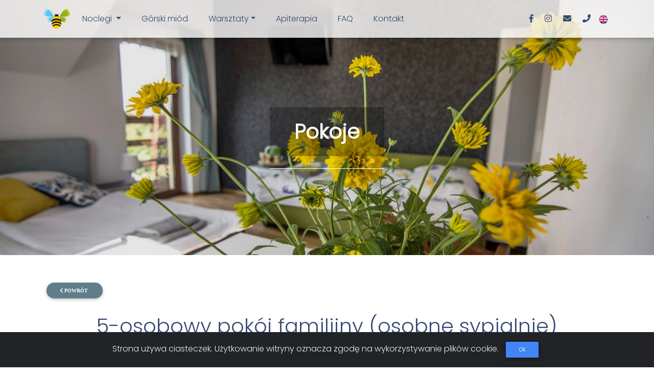

--- FILE ---
content_type: text/html
request_url: https://www.apikraina.pl/i/106/familijny
body_size: 3829
content:
<!DOCTYPE html>
<html lang="pl">
<head>
    <!-- Global site tag (gtag.js) - Google Analytics -->
    <script async src="https://www.googletagmanager.com/gtag/js?id=UA-21873301-1"></script>
    <script>
      window.dataLayer = window.dataLayer || [];
      function gtag(){dataLayer.push(arguments);}
      gtag('js', new Date());
    
      gtag('config', 'UA-21873301-1');
    </script>
<meta charset="utf-8">
<meta http-equiv="X-UA-Compatible" content="IE=edge">
<meta name="viewport" content="width=device-width, initial-scale=1, shrink-to-fit=no">
<title>Apartament Familijny z pokojem dla dzieci oraz dla rodziców. Piękny widok na Śniężkę.</title>
<meta name="keywords" content="Komfortowy pokój, dla dużej rodziny, wyjście na taras, widok na kotlinę jeleniogórską, widok na plac zabaw" />
<meta name="description" content="Duża rodzina, duża przestrzeń, dla pięcioosobowej rodziny, osobny pokój dla dzieci, osobny pokój dla rodziców" />
<meta name="geo.placename" content="Kapella, Podgórki, ogród doświadczeń, Kraina Wygasłych Wulkanów, Góry Kaczawskie, rodzinne warsztaty, paszport odkrywcy"/>
<meta name="author" content="www.vgt.pl" />
<meta name="Robots" content="INDEX,FOLLOW" />
<meta name="revisit-after" content="2 Days" />
<base href="https://www.apikraina.pl/" />
<link rel="icon" type="image/png" href="img/ico.png?2023-03-01" />
<link href="https://use.fontawesome.com/releases/v5.6.3/css/all.css" rel="stylesheet">
<link href="css/bootstrap.min.css" rel="stylesheet">
<link href="css/mdb.min.css" rel="stylesheet">
<link href="css/style.css?2023-04-13" rel="stylesheet">	
<link href="https://fonts.googleapis.com/css2?family=Poppins:wght@300&display=swap" rel="stylesheet">
<link href="css/cookiealert.css" rel="stylesheet">
<script src="https://maps.googleapis.com/maps/api/js?v=3.exp&key=AIzaSyDHxZ67oVOvr8zjoQFfPx_dWwq-sYKe1ms&sensor=false"></script>
<script>
function initialize() {
  var myLatlng = new google.maps.LatLng(50.8644, 15.6911);
  var mapOptions = {
    zoom: 14,
    center: myLatlng,
	scrollwheel: false,
    mapTypeId: google.maps.MapTypeId.ROADMAP
  }
  var map = new google.maps.Map(document.getElementById('map-container'), mapOptions);
 	var image = 'img/gmap-icon.png';
  var marker = new google.maps.Marker({
      position: myLatlng,
      map: map,
	  icon: image,
      title: 'VGT INTERNET'
  }); 
}
google.maps.event.addDomListener(window, 'load', initialize);
</script>
</head>
<body>
<div id="mdb-preloader" class="flex-center">
    <div id="preloader-markup">
    </div>
</div>
<div id="top-section"></div>
<!-- Navigation -->
<header>
<!--Navbar-->
<nav class="navbar fixed-top navbar-expand-lg navbar-light scrolling-navbar font-weight-bolder">
  <div class="container">
	    <!-- Brand -->
    <a class="navbar-brand" href="./">
        <img src="img/navbar-logo.png?2019-04-09" height="40" alt="">
    </a>
	    
    <!-- Collapse -->
    <button class="navbar-toggler" type="button" data-toggle="collapse" data-target="#navbarSupportedContent" aria-controls="navbarSupportedContent" aria-expanded="false" aria-label="Toggle navigation"> <span class="navbar-toggler-icon"></span> </button>
        <!-- Links -->
    <div class="collapse navbar-collapse" id="navbarSupportedContent">
      <!-- Left -->
      <ul class="navbar-nav mr-auto smooth-scroll">
      <li class="mr-4 nav-item dropdown"> <a class="nav-link dropdown-toggle" href="agro" id="navbarDropdownMenu-agro" data-toggle="dropdown" aria-haspopup="true" aria-expanded="false">Noclegi<span class="sr-only">(current)</span> </a> <div class="dropdown-menu" aria-labelledby="navbarDropdownMenuLink"><a class="dropdown-item" href="wynajemdomu">Dom na wyłączność</a><a class="dropdown-item" href="pokoje">Pokoje</a><a class="dropdown-item" href="cennik">Cennik</a><a class="dropdown-item" href="kuchnia">Kuchnia</a><a class="dropdown-item" href="ogrod">Ogród i plac zabaw</a><a class="dropdown-item" href="region">Region</a></div></li>
				<li class="mr-4 nav-item"> <a class="nav-link" href="pasieka" data-offset="100">Górski miód</a> </li>
				<li class="mr-4 nav-item dropdown"> <a class="nav-link dropdown-toggle" href="warsztaty" id="navbarDropdownMenu-warsztaty" data-toggle="dropdown" aria-haspopup="true" aria-expanded="false">Warsztaty</a> <div class="dropdown-menu" aria-labelledby="navbarDropdownMenuLink"><a class="dropdown-item" href="grupy">Grupy -  Pszczele Laboratorium</a><a class="dropdown-item" href="altana">Grupy - Altana ogrodowa</a><a class="dropdown-item" href="rodziny">Rodzinne wakacje</a></div></li>
				<li class="mr-4 nav-item"> <a class="nav-link" href="projekt" data-offset="100">Apiterapia</a> </li>
				<li class="mr-4 nav-item"> <a class="nav-link" href="blog" data-offset="100">FAQ</a> </li>
				<li class="mr-4 nav-item"> <a class="nav-link" href="kontakt" data-offset="100">Kontakt</a> </li>
				      </ul>
      <!-- Right -->
      <ul class="navbar-nav nav-flex-icons">
	<li class="nav-item"> <a href="https://www.facebook.com/noclegi.apikraina" class="nav-link" target="_blank"> <i class="fab fa-facebook-f"></i> </a> </li><li class="nav-item"> <a href="https://www.instagram.com/apikraina" class="nav-link" target="_blank"> <i class="fab fa-instagram"></i> </a> </li><li class="nav-item"> <a href="mailto:apikraina@gmail.com" class="nav-link"> <i class="fas fa-envelope"></i> </a> </li><li class="nav-item"> <a href="tel:+48696095479" class="nav-link"> <i class="fas fa-phone"></i> </a> </li>      </ul>
       <ul class="navbar-nav nav-flex-icons">
      <li class="nav-item avatar"><a class="nav-link p-0 mx-1" href="pokoje/lang/en" title="english"><img src="img/lang/en.png" class="rounded-circle z-depth-0" alt="avatar image" height="20"></a></li>    </ul>
    </div>
	  </div>
</nav>
<!--/.Navbar-->
</header>
<!-- Navigation -->
<!-- Intro Section -->
<div class="view jarallax" data-jarallax='{"speed": 0.2}' style="height:500px; min-height: 500px; background-image: url(userfiles/image/header-bg/pokoje.jpg?1769372507); background-repeat: no-repeat; background-size: cover; background-position: center center;">
    <div class="mask rgba-black-slight" style="height:500px;">
        <div class="container h-100 d-flex justify-content-center align-items-center">
            <div class="row pt-5 mt-3">
                <div class="col-md-12 text-center white-text">
                  <div class="wow fadeInDown" data-wow-delay="0.2s">
                    <h1 class="display-5 font-weight-bold mb-2 rgba-black-light py-4 px-5">Pokoje</h1>
                    <hr class="hr-light my-4">
                  </div>
                </div>
            </div>
        </div>
    </div>
</div>
<!--/Intro-->
      
  <!--Main layout-->
  <main>
<div class="container my-5"><a href="pokoje" class="btn btn-sm blue-grey btn-rounded white-text wow fadeInLeft"><i class="fa fa-chevron-left mr-1"> powrót</i></a>
		<!--Section heading-->
		<h2 class="text-center h1-responsive pt-4 mb-3">
			<strong>5-osobowy pokój familijny (osobne sypialnie)</strong>
		</h2><!--Grid row-->
		<div class="row pt-lg-5 pt-3">
			<!--Grid column-->
			<div class="col-md-12 col-xl-12"><p>Pok&oacute;j familijny 35 m<sup>2</sup><br />
Łazienka 4 m<sup>2</sup><br />
Osobne wyjście na ogr&oacute;d<br />
Parter</p>

<p>Pok&oacute;j składa się z dw&oacute;ch sypialni, pokoju dziennego oraz łazienki z ogrzewaniem podłogowym. Położony na parterze, z wyjściem na ogr&oacute;d. Pok&oacute;j 5-osobowy, z możliwością wykorzystania przez 3 lub 4 osoby. Okna pokoju oraz widok z tarasu na kotlinę Jeleniog&oacute;rską, Karkonosze i Śnieżkę, Łysą G&oacute;rę, G&oacute;ry Izerskie i G&oacute;ry Kaczawskie.</p>

<p>Cena: 360 zł za dobę</p></div>
			<!--/Grid column-->
		</div>
		<!--/Grid row--><div class="row pt-lg-5 pt-3"><!-- Grid row --><div class="container" id="gallery"><div id="mdb-lightbox-ui"></div>
							<div class="mdb-lightbox"><figure class="col-md-4"><a href="offer-files/106-f69884d8f0ca7f52947ddaa5d26493e5/sypialnia-2.jpg" data-size="1920x1280"><img src="offer-files/106-f69884d8f0ca7f52947ddaa5d26493e5/mini/sypialnia-2.jpg" alt="placeholder" class="img-fluid wow fadeIn" data-wow-delay="0.2s"></a> </figure><figure class="col-md-4"><a href="offer-files/106-f69884d8f0ca7f52947ddaa5d26493e5/dsc-4873.jpg" data-size="1920x1261"><img src="offer-files/106-f69884d8f0ca7f52947ddaa5d26493e5/mini/dsc-4873.jpg" alt="placeholder" class="img-fluid wow fadeIn" data-wow-delay="0.2s"></a> </figure><figure class="col-md-4"><a href="offer-files/106-f69884d8f0ca7f52947ddaa5d26493e5/pokoj5-6.jpg" data-size="725x1080"><img src="offer-files/106-f69884d8f0ca7f52947ddaa5d26493e5/mini/pokoj5-6.jpg" alt="placeholder" class="img-fluid wow fadeIn" data-wow-delay="0.2s"></a> </figure><figure class="col-md-4"><a href="offer-files/106-f69884d8f0ca7f52947ddaa5d26493e5/1sypialnia-z-dwoma-lozkami.jpg" data-size="1920x1280"><img src="offer-files/106-f69884d8f0ca7f52947ddaa5d26493e5/mini/1sypialnia-z-dwoma-lozkami.jpg" alt="placeholder" class="img-fluid wow fadeIn" data-wow-delay="0.2s"></a> </figure><figure class="col-md-4"><a href="offer-files/106-f69884d8f0ca7f52947ddaa5d26493e5/salonik-lub-trzecia-sypialnia.jpg" data-size="1920x1280"><img src="offer-files/106-f69884d8f0ca7f52947ddaa5d26493e5/mini/salonik-lub-trzecia-sypialnia.jpg" alt="placeholder" class="img-fluid wow fadeIn" data-wow-delay="0.2s"></a> </figure><figure class="col-md-4"><a href="offer-files/106-f69884d8f0ca7f52947ddaa5d26493e5/salonik-z-lozkami-rozkladanymi.jpg" data-size="1920x1280"><img src="offer-files/106-f69884d8f0ca7f52947ddaa5d26493e5/mini/salonik-z-lozkami-rozkladanymi.jpg" alt="placeholder" class="img-fluid wow fadeIn" data-wow-delay="0.2s"></a> </figure><figure class="col-md-4"><a href="offer-files/106-f69884d8f0ca7f52947ddaa5d26493e5/sypialnia-2-z-wyjsciam-tarasowym-na-ogord-i-plac-zabaw.jpg" data-size="1920x1280"><img src="offer-files/106-f69884d8f0ca7f52947ddaa5d26493e5/mini/sypialnia-2-z-wyjsciam-tarasowym-na-ogord-i-plac-zabaw.jpg" alt="placeholder" class="img-fluid wow fadeIn" data-wow-delay="0.2s"></a> </figure></div> <!-- mdb-lightbox -->
				</div></div> <!-- Grid row --></div>
</main>
<!--/.Main layout-->

<!--Footer-->
<footer class="page-footer text-center font-small mt-4 wow fadeIn">
  <div class="pt-4">
  <img src="img/footer-logo.png?2023-03-01" alt="" class="img-fluid mx-auto d-block">
  </div>
  <!-- Social icons -->
  <div class="pb-4">
  <a href="https://www.facebook.com/noclegi.apikraina" target="_blank"> <i class="fab fa-facebook-f fa-2x m-3"></i> </a><a href="https://www.instagram.com/apikraina" target="_blank"> <i class="fab fa-instagram fa-2x m-3"></i> </a><a href="mailto:apikraina@gmail.com"> <i class="fas fa-envelope fa-2x m-3"></i> </a><a href="tel:+48696095479"> <i class="fas fa-phone fa-2x m-3"></i> </a>  <!-- Social icons -->
  <!--Copyright-->
  <div class="footer-copyright py-3"> © 2026 Copyright: <a href="./"> Apikraina </a> |  strony internetowe: <a href="http://www.vgt.pl" target="_blank" title="strony internetowe, hosting, domeny, pozycjonowanie - Jelenia Góra, Wrocław"> VGT.pl </a></div>
  <!--/.Copyright-->
  </div>
</footer>
<!--/.Footer-->
<!-- COOKIES -->
<div class="alert text-center cookiealert" role="alert">
    <strong>Strona używa ciasteczek</strong>. Użytkowanie witryny oznacza zgodę na wykorzystywanie plików cookie.    <button type="button" class="btn btn-primary btn-sm acceptcookies" aria-label="Close"> Ok</button>
</div>
<!-- /COOKIES -->
<div id="back-to-top" class="fixed-action-btn smooth-scroll">
  <a href="#top-section" class="btn-floating btn-large blue-grey">
    <i class="fa fa-arrow-up"></i>
  </a>
</div>
<script type="text/javascript" src="js/jquery-3.3.1.min.js"></script>
<script type="text/javascript" src="js/popper.min.js"></script>
<script type="text/javascript" src="js/bootstrap.min.js"></script>
<script type="text/javascript" src="js/mdb.js"></script>
<script type="text/javascript" src="js/javascript-pl.js"></script>
<script type="text/javascript" src="js/contact-pl.js"></script>
<script type="text/javascript" src="js/cookiealert-standalone.js"></script>
<!-- Initializations -->
<script type="text/javascript">
// Animations initialization
new WOW().init();

// MDB Lightbox Init
$(function () {
$("#mdb-lightbox-ui").load("mdb-addons/mdb-lightbox-ui.html");
});
</script>
	
<script type="text/javascript">
$('.carousel.carousel-multi-item.v-2 .carousel-item').each(function(){
  var next = $(this).next();
  if (!next.length) {
    next = $(this).siblings(':first');
  }
  next.children(':first-child').clone().appendTo($(this));

  for (var i=0;i<3;i++) {
    next=next.next();
    if (!next.length) {
      next = $(this).siblings(':first');
    }
    next.children(':first-child').clone().appendTo($(this));
  }
});
</script>

<!--wykonanie strony oraz hosting: 
VGT INTERNET Adam Franas
www.vgt.pl, info@vgt.pl
-->
</body>
</html>


--- FILE ---
content_type: text/html
request_url: https://www.apikraina.pl/mdb-addons/preloader.html
body_size: 17
content:
<div class="preloader-wrapper big active">
  <div class="preloader-wrapper big active">
    <div class="preloader-wrapper big active">
      <div class="preloader-wrapper big active">
        <div class="spinner-layer spinner-blue-only">
          <div class="circle-clipper left">
            <div class="circle"></div>
          </div>
          <div class="gap-patch">
            <div class="circle"></div>
          </div>
          <div class="circle-clipper right">
            <div class="circle"></div>
          </div>
        </div>
      </div>
    </div>
  </div>
</div>

--- FILE ---
content_type: text/css
request_url: https://www.apikraina.pl/css/style.css?2023-04-13
body_size: 498
content:
@charset "utf-8";
/* ==== clear ==== */
html, body, h1, h2, h3, h4, h5, h6, 
blockquote, address, form, fieldset,
ul, ol, li, img, div, span, p, object, iframe,
table, caption, tbody, tfoot, thead, tr, th, td {
	border: none;
}
/* ==== clear end ==== */
html,  body, .error404, .view {
	height: 100%;
	font-family: 'Poppins', sans-serif;
	color:#384b74;
}
main * img { max-width:100%;}

h1 {  font-weight: 900; }
  
#back-to-top {
display: none;
bottom: 45px;
right: 24px;
}

#back-to-top:hover {
}

a.standard-link { color: #000000; }

/* Full Page Carousel itself*/
.carousel {
  height: 100%; }
  .carousel .carousel-inner {
    height: 100%; }
    .carousel .carousel-inner .carousel-item,
    .carousel .carousel-inner .active {
      height: 100%; }

/* Navbar animation */
.navbar {
  background-color: rgba(255, 255, 255, 0.8); }

.navbar.navbar-light .nav-item .nav-link:hover { color: #6594ae!important; }
.navbar.navbar-light .nav-item .nav-link:focus { color: #6594ae!important; }
.navbar.navbar-light .nav-item.active .nav-link { color: #6594ae!important; background-color:#ffffff!important; border-bottom:1px solid #6594ae }
.navbar.navbar-light .nav-item .nav-link { color: #384b74!important; }

.top-nav-collapse {
  background-color: rgb(255, 255, 255); }

.dropdown .dropdown-menu .dropdown-item.active, .dropdown .dropdown-menu .dropdown-item:hover{background-color: #7ba8c1 !important;}

/* Adding color to the Navbar on mobile */
@media only screen and (max-width: 768px) {
  .navbar {
    background-color: rgb(255, 255, 255); } }

/* Footer color for sake of consistency with Navbar */
.page-footer {
  background-color: #7ba8c1; }

/* Carousel Controls */
@media only screen and (min-width: 768px) {
.carousel .carousel-control-prev-icon,
.carousel .carousel-control-next-icon {
  width: 30px;
  height: 30px;
 /* border:1px solid #a1a1a1 }*/
}


--- FILE ---
content_type: application/javascript
request_url: https://www.apikraina.pl/js/contact-pl.js
body_size: 268
content:
function ContactValidateForm() {

var email =  document.getElementById('email').value;
if (email == "") {
  document.getElementById('mail-status').innerHTML = "";
  return false;
} else {
  var re = /^(([^<>()\[\]\\.,;:\s@"]+(\.[^<>()\[\]\\.,;:\s@"]+)*)|(".+"))@((\[[0-9]{1,3}\.[0-9]{1,3}\.[0-9]{1,3}\.[0-9]{1,3}])|(([a-zA-Z\-0-9]+\.)+[a-zA-Z]{2,}))$/;
  if(!re.test(email)){
	   document.getElementById('mail-status').classList.add("alert");
	   document.getElementById('mail-status').innerHTML = "Niepoprawny E-mail";
	  return false;
  }
  else
	 document.getElementById('mail-status').style.display = "none";
}

var osoba =  document.getElementById('osoba').value;
if (osoba == "")
  return false;
  
var telefon =  document.getElementById('telefon').value;
if (telefon == "")
  return false;

var opis =  document.getElementById('opis').value;
if (opis == "")
  return false;
  
//sprawdzenie czy istnieje checkbox do wyrazenia zgody
if(document.getElementById('form_accept'))
{
	if(document.getElementById('form_accept').checked==false){ 
	return false; 
	}
}
	
document.getElementById('status').classList.add("alert");
document.getElementById('status').innerHTML = "Wysyłanie...";
document.getElementById('contact-form').submit();
}

--- FILE ---
content_type: application/javascript
request_url: https://www.apikraina.pl/js/javascript-pl.js
body_size: 1052
content:
////////////////////////////////////////////////////////////////////////////////////////v
window.onload = function() {detectBrowser()};

// Get IE or Edge browser version
function detectBrowser() {
	
	var version = detectIE();

	if (version === false) {
	  document.getElementById('top-section').innerHTML = '<div class="modal fade" id="ModalDanger" tabindex="-1" role="dialog" aria-labelledby="UWAGA" aria-hidden="true"><div class="modal-dialog modal-notify modal-danger" role="document"><div class="modal-content"><div class="modal-header"> <p class="heading">UWAGA! Twoja przeglądarka jest przestarzała.</p><button type="button" class="close" data-dismiss="modal" aria-label="Close"><span aria-hidden="true" class="white-text">&times;</span></button></div><div class="modal-body"><div class="row"><div class="col-3"><p></p><p class="text-center"><i class="fas fa-exclamation-triangle fa-4x"></i></p></div><div class="col-9"><p>Ta strona może nie działać poprawnie w tej przeglądarce.</p><p>W celu zwiększenia bezpieczeństwa i poprawnego przeglądania stron rekomendujemy używanie Chrome, Firefox, Safari lub Microsoft Edge. Internet Explorer (IE) nie jest już wspierany (wersja 11 i starsze).</p></div></div></div></div></div></div>';
	$('#ModalDanger').modal('show');
	document.getElementById("mdb-preloader").style.visibility = "hidden";
	}
	/*
	else
		document.getElementById("mdb-preloader").style.visibility = "hidden";*/
	
	/*
	if (version === false) {
	  document.getElementById('result').innerHTML = '<s>IE/Edge</s>';
	} else if (version >= 12) {
	  document.getElementById('result').innerHTML = 'Edge ' + version;
	} else {
	  document.getElementById('result').innerHTML = 'IE ' + version;
	}
	*/
	
	// add details to debug result
	//document.getElementById('details').innerHTML = window.navigator.userAgent;

	/**
	 * detect IE
	 * returns version of IE or false, if browser is not Internet Explorer
	 */
	function detectIE() {
	 
	 var ua = window.navigator.userAgent;
	 
	
	  // Test values; Uncomment to check result �
	
	  // IE 10
	  // ua = 'Mozilla/5.0 (compatible; MSIE 10.0; Windows NT 6.2; Trident/6.0)';
	  
	  // IE 11
	  // ua = 'Mozilla/5.0 (Windows NT 6.3; Trident/7.0; rv:11.0) like Gecko';
	  
	  // Edge 12 (Spartan)
	  // ua = 'Mozilla/5.0 (Windows NT 10.0; WOW64) AppleWebKit/537.36 (KHTML, like Gecko) Chrome/39.0.2171.71 Safari/537.36 Edge/12.0';
	  
	  // Edge 13
	  // ua = 'Mozilla/5.0 (Windows NT 10.0; Win64; x64) AppleWebKit/537.36 (KHTML, like Gecko) Chrome/46.0.2486.0 Safari/537.36 Edge/13.10586';
	
	  var msie = ua.indexOf('MSIE ');
	  if (msie > 0) {
		// IE 10 or older => return version number
		return false;
		/*
		return parseInt(ua.substring(msie + 5, ua.indexOf('.', msie)), 10);
		*/
	  }
	
	  var trident = ua.indexOf('Trident/');
	  if (trident > 0) {
		// IE 11 => return version number
		return false;
		/*
		var rv = ua.indexOf('rv:');
		return parseInt(ua.substring(rv + 3, ua.indexOf('.', rv)), 10)
		;*/
	  }
	/*
	  var edge = ua.indexOf('Edge/');
	  if (edge > 0) {
		// Edge (IE 12+) => return version number
		return parseInt(ua.substring(edge + 5, ua.indexOf('.', edge)), 10);
	  }
	
	  // other browser
	  return false;
	 */
	}
}
////////////////////////////////////////////////////////////////////////////////////////
window.onscroll = function() {scrollFunction()};

function scrollFunction() {
    if (document.body.scrollTop > 20 || document.documentElement.scrollTop > 20) {
        document.getElementById("back-to-top").style.display = "block";
    } else {
        document.getElementById("back-to-top").style.display = "none";
    }
}
////////////////////////////////////////////////////////////////////////////////////////